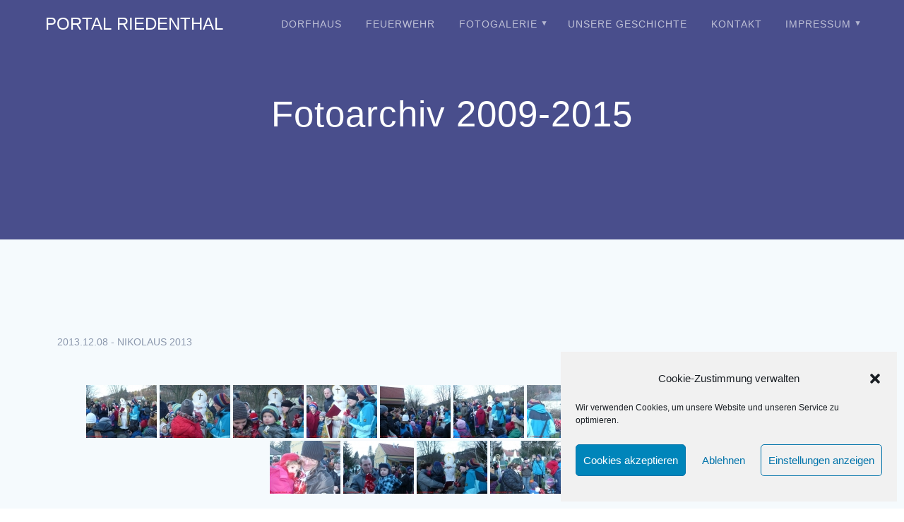

--- FILE ---
content_type: text/html; charset=UTF-8
request_url: https://www.riedenthal.at/gallerie/fotoarchiv-2009-2015/nggallery/fotos-2013/2013-12-08-nikolaus-2013
body_size: 16328
content:
<!DOCTYPE html>
<html lang="de">
<head>
    <meta charset="UTF-8">
    <meta name="viewport" content="width=device-width, initial-scale=1">
    <link rel="profile" href="http://gmpg.org/xfn/11">

    <title>Fotoarchiv 2009-2015 &#8211; portal riedenthal</title>
<meta name='robots' content='max-image-preview:large' />
<link rel='dns-prefetch' href='//stats.wp.com' />
<link rel='dns-prefetch' href='//fonts.googleapis.com' />
<link href='https://fonts.gstatic.com' crossorigin rel='preconnect' />
<link rel="alternate" type="application/rss+xml" title="portal riedenthal &raquo; Feed" href="https://www.riedenthal.at/feed/" />
<link rel="alternate" type="application/rss+xml" title="portal riedenthal &raquo; Kommentar-Feed" href="https://www.riedenthal.at/comments/feed/" />
<link rel="alternate" type="text/calendar" title="portal riedenthal &raquo; iCal Feed" href="https://www.riedenthal.at/events/?ical=1" />
<link rel="alternate" title="oEmbed (JSON)" type="application/json+oembed" href="https://www.riedenthal.at/wp-json/oembed/1.0/embed?url=https%3A%2F%2Fwww.riedenthal.at%2Fgallerie%2Ffotoarchiv-2009-2015%2F" />
<link rel="alternate" title="oEmbed (XML)" type="text/xml+oembed" href="https://www.riedenthal.at/wp-json/oembed/1.0/embed?url=https%3A%2F%2Fwww.riedenthal.at%2Fgallerie%2Ffotoarchiv-2009-2015%2F&#038;format=xml" />
<style id='wp-img-auto-sizes-contain-inline-css' type='text/css'>
img:is([sizes=auto i],[sizes^="auto," i]){contain-intrinsic-size:3000px 1500px}
/*# sourceURL=wp-img-auto-sizes-contain-inline-css */
</style>
<style id='wp-emoji-styles-inline-css' type='text/css'>

	img.wp-smiley, img.emoji {
		display: inline !important;
		border: none !important;
		box-shadow: none !important;
		height: 1em !important;
		width: 1em !important;
		margin: 0 0.07em !important;
		vertical-align: -0.1em !important;
		background: none !important;
		padding: 0 !important;
	}
/*# sourceURL=wp-emoji-styles-inline-css */
</style>
<link rel='stylesheet' id='wp-block-library-css' href='https://www.riedenthal.at/wp-includes/css/dist/block-library/style.min.css?ver=6.9' type='text/css' media='all' />
<style id='global-styles-inline-css' type='text/css'>
:root{--wp--preset--aspect-ratio--square: 1;--wp--preset--aspect-ratio--4-3: 4/3;--wp--preset--aspect-ratio--3-4: 3/4;--wp--preset--aspect-ratio--3-2: 3/2;--wp--preset--aspect-ratio--2-3: 2/3;--wp--preset--aspect-ratio--16-9: 16/9;--wp--preset--aspect-ratio--9-16: 9/16;--wp--preset--color--black: #000000;--wp--preset--color--cyan-bluish-gray: #abb8c3;--wp--preset--color--white: #ffffff;--wp--preset--color--pale-pink: #f78da7;--wp--preset--color--vivid-red: #cf2e2e;--wp--preset--color--luminous-vivid-orange: #ff6900;--wp--preset--color--luminous-vivid-amber: #fcb900;--wp--preset--color--light-green-cyan: #7bdcb5;--wp--preset--color--vivid-green-cyan: #00d084;--wp--preset--color--pale-cyan-blue: #8ed1fc;--wp--preset--color--vivid-cyan-blue: #0693e3;--wp--preset--color--vivid-purple: #9b51e0;--wp--preset--gradient--vivid-cyan-blue-to-vivid-purple: linear-gradient(135deg,rgb(6,147,227) 0%,rgb(155,81,224) 100%);--wp--preset--gradient--light-green-cyan-to-vivid-green-cyan: linear-gradient(135deg,rgb(122,220,180) 0%,rgb(0,208,130) 100%);--wp--preset--gradient--luminous-vivid-amber-to-luminous-vivid-orange: linear-gradient(135deg,rgb(252,185,0) 0%,rgb(255,105,0) 100%);--wp--preset--gradient--luminous-vivid-orange-to-vivid-red: linear-gradient(135deg,rgb(255,105,0) 0%,rgb(207,46,46) 100%);--wp--preset--gradient--very-light-gray-to-cyan-bluish-gray: linear-gradient(135deg,rgb(238,238,238) 0%,rgb(169,184,195) 100%);--wp--preset--gradient--cool-to-warm-spectrum: linear-gradient(135deg,rgb(74,234,220) 0%,rgb(151,120,209) 20%,rgb(207,42,186) 40%,rgb(238,44,130) 60%,rgb(251,105,98) 80%,rgb(254,248,76) 100%);--wp--preset--gradient--blush-light-purple: linear-gradient(135deg,rgb(255,206,236) 0%,rgb(152,150,240) 100%);--wp--preset--gradient--blush-bordeaux: linear-gradient(135deg,rgb(254,205,165) 0%,rgb(254,45,45) 50%,rgb(107,0,62) 100%);--wp--preset--gradient--luminous-dusk: linear-gradient(135deg,rgb(255,203,112) 0%,rgb(199,81,192) 50%,rgb(65,88,208) 100%);--wp--preset--gradient--pale-ocean: linear-gradient(135deg,rgb(255,245,203) 0%,rgb(182,227,212) 50%,rgb(51,167,181) 100%);--wp--preset--gradient--electric-grass: linear-gradient(135deg,rgb(202,248,128) 0%,rgb(113,206,126) 100%);--wp--preset--gradient--midnight: linear-gradient(135deg,rgb(2,3,129) 0%,rgb(40,116,252) 100%);--wp--preset--font-size--small: 13px;--wp--preset--font-size--medium: 20px;--wp--preset--font-size--large: 36px;--wp--preset--font-size--x-large: 42px;--wp--preset--spacing--20: 0.44rem;--wp--preset--spacing--30: 0.67rem;--wp--preset--spacing--40: 1rem;--wp--preset--spacing--50: 1.5rem;--wp--preset--spacing--60: 2.25rem;--wp--preset--spacing--70: 3.38rem;--wp--preset--spacing--80: 5.06rem;--wp--preset--shadow--natural: 6px 6px 9px rgba(0, 0, 0, 0.2);--wp--preset--shadow--deep: 12px 12px 50px rgba(0, 0, 0, 0.4);--wp--preset--shadow--sharp: 6px 6px 0px rgba(0, 0, 0, 0.2);--wp--preset--shadow--outlined: 6px 6px 0px -3px rgb(255, 255, 255), 6px 6px rgb(0, 0, 0);--wp--preset--shadow--crisp: 6px 6px 0px rgb(0, 0, 0);}:where(.is-layout-flex){gap: 0.5em;}:where(.is-layout-grid){gap: 0.5em;}body .is-layout-flex{display: flex;}.is-layout-flex{flex-wrap: wrap;align-items: center;}.is-layout-flex > :is(*, div){margin: 0;}body .is-layout-grid{display: grid;}.is-layout-grid > :is(*, div){margin: 0;}:where(.wp-block-columns.is-layout-flex){gap: 2em;}:where(.wp-block-columns.is-layout-grid){gap: 2em;}:where(.wp-block-post-template.is-layout-flex){gap: 1.25em;}:where(.wp-block-post-template.is-layout-grid){gap: 1.25em;}.has-black-color{color: var(--wp--preset--color--black) !important;}.has-cyan-bluish-gray-color{color: var(--wp--preset--color--cyan-bluish-gray) !important;}.has-white-color{color: var(--wp--preset--color--white) !important;}.has-pale-pink-color{color: var(--wp--preset--color--pale-pink) !important;}.has-vivid-red-color{color: var(--wp--preset--color--vivid-red) !important;}.has-luminous-vivid-orange-color{color: var(--wp--preset--color--luminous-vivid-orange) !important;}.has-luminous-vivid-amber-color{color: var(--wp--preset--color--luminous-vivid-amber) !important;}.has-light-green-cyan-color{color: var(--wp--preset--color--light-green-cyan) !important;}.has-vivid-green-cyan-color{color: var(--wp--preset--color--vivid-green-cyan) !important;}.has-pale-cyan-blue-color{color: var(--wp--preset--color--pale-cyan-blue) !important;}.has-vivid-cyan-blue-color{color: var(--wp--preset--color--vivid-cyan-blue) !important;}.has-vivid-purple-color{color: var(--wp--preset--color--vivid-purple) !important;}.has-black-background-color{background-color: var(--wp--preset--color--black) !important;}.has-cyan-bluish-gray-background-color{background-color: var(--wp--preset--color--cyan-bluish-gray) !important;}.has-white-background-color{background-color: var(--wp--preset--color--white) !important;}.has-pale-pink-background-color{background-color: var(--wp--preset--color--pale-pink) !important;}.has-vivid-red-background-color{background-color: var(--wp--preset--color--vivid-red) !important;}.has-luminous-vivid-orange-background-color{background-color: var(--wp--preset--color--luminous-vivid-orange) !important;}.has-luminous-vivid-amber-background-color{background-color: var(--wp--preset--color--luminous-vivid-amber) !important;}.has-light-green-cyan-background-color{background-color: var(--wp--preset--color--light-green-cyan) !important;}.has-vivid-green-cyan-background-color{background-color: var(--wp--preset--color--vivid-green-cyan) !important;}.has-pale-cyan-blue-background-color{background-color: var(--wp--preset--color--pale-cyan-blue) !important;}.has-vivid-cyan-blue-background-color{background-color: var(--wp--preset--color--vivid-cyan-blue) !important;}.has-vivid-purple-background-color{background-color: var(--wp--preset--color--vivid-purple) !important;}.has-black-border-color{border-color: var(--wp--preset--color--black) !important;}.has-cyan-bluish-gray-border-color{border-color: var(--wp--preset--color--cyan-bluish-gray) !important;}.has-white-border-color{border-color: var(--wp--preset--color--white) !important;}.has-pale-pink-border-color{border-color: var(--wp--preset--color--pale-pink) !important;}.has-vivid-red-border-color{border-color: var(--wp--preset--color--vivid-red) !important;}.has-luminous-vivid-orange-border-color{border-color: var(--wp--preset--color--luminous-vivid-orange) !important;}.has-luminous-vivid-amber-border-color{border-color: var(--wp--preset--color--luminous-vivid-amber) !important;}.has-light-green-cyan-border-color{border-color: var(--wp--preset--color--light-green-cyan) !important;}.has-vivid-green-cyan-border-color{border-color: var(--wp--preset--color--vivid-green-cyan) !important;}.has-pale-cyan-blue-border-color{border-color: var(--wp--preset--color--pale-cyan-blue) !important;}.has-vivid-cyan-blue-border-color{border-color: var(--wp--preset--color--vivid-cyan-blue) !important;}.has-vivid-purple-border-color{border-color: var(--wp--preset--color--vivid-purple) !important;}.has-vivid-cyan-blue-to-vivid-purple-gradient-background{background: var(--wp--preset--gradient--vivid-cyan-blue-to-vivid-purple) !important;}.has-light-green-cyan-to-vivid-green-cyan-gradient-background{background: var(--wp--preset--gradient--light-green-cyan-to-vivid-green-cyan) !important;}.has-luminous-vivid-amber-to-luminous-vivid-orange-gradient-background{background: var(--wp--preset--gradient--luminous-vivid-amber-to-luminous-vivid-orange) !important;}.has-luminous-vivid-orange-to-vivid-red-gradient-background{background: var(--wp--preset--gradient--luminous-vivid-orange-to-vivid-red) !important;}.has-very-light-gray-to-cyan-bluish-gray-gradient-background{background: var(--wp--preset--gradient--very-light-gray-to-cyan-bluish-gray) !important;}.has-cool-to-warm-spectrum-gradient-background{background: var(--wp--preset--gradient--cool-to-warm-spectrum) !important;}.has-blush-light-purple-gradient-background{background: var(--wp--preset--gradient--blush-light-purple) !important;}.has-blush-bordeaux-gradient-background{background: var(--wp--preset--gradient--blush-bordeaux) !important;}.has-luminous-dusk-gradient-background{background: var(--wp--preset--gradient--luminous-dusk) !important;}.has-pale-ocean-gradient-background{background: var(--wp--preset--gradient--pale-ocean) !important;}.has-electric-grass-gradient-background{background: var(--wp--preset--gradient--electric-grass) !important;}.has-midnight-gradient-background{background: var(--wp--preset--gradient--midnight) !important;}.has-small-font-size{font-size: var(--wp--preset--font-size--small) !important;}.has-medium-font-size{font-size: var(--wp--preset--font-size--medium) !important;}.has-large-font-size{font-size: var(--wp--preset--font-size--large) !important;}.has-x-large-font-size{font-size: var(--wp--preset--font-size--x-large) !important;}
/*# sourceURL=global-styles-inline-css */
</style>

<style id='classic-theme-styles-inline-css' type='text/css'>
/*! This file is auto-generated */
.wp-block-button__link{color:#fff;background-color:#32373c;border-radius:9999px;box-shadow:none;text-decoration:none;padding:calc(.667em + 2px) calc(1.333em + 2px);font-size:1.125em}.wp-block-file__button{background:#32373c;color:#fff;text-decoration:none}
/*# sourceURL=/wp-includes/css/classic-themes.min.css */
</style>
<link rel='stylesheet' id='ngg_trigger_buttons-css' href='https://www.riedenthal.at/wp-content/plugins/nextgen-gallery/static/GalleryDisplay/trigger_buttons.css?ver=4.0.3' type='text/css' media='all' />
<link rel='stylesheet' id='shutter-0-css' href='https://www.riedenthal.at/wp-content/plugins/nextgen-gallery/static/Lightbox/shutter/shutter.css?ver=4.0.3' type='text/css' media='all' />
<link rel='stylesheet' id='fontawesome_v4_shim_style-css' href='https://www.riedenthal.at/wp-content/plugins/nextgen-gallery/static/FontAwesome/css/v4-shims.min.css?ver=6.9' type='text/css' media='all' />
<link rel='stylesheet' id='fontawesome-css' href='https://www.riedenthal.at/wp-content/plugins/nextgen-gallery/static/FontAwesome/css/all.min.css?ver=6.9' type='text/css' media='all' />
<link rel='stylesheet' id='nextgen_pagination_style-css' href='https://www.riedenthal.at/wp-content/plugins/nextgen-gallery/static/GalleryDisplay/pagination_style.css?ver=4.0.3' type='text/css' media='all' />
<link rel='stylesheet' id='nextgen_basic_album_style-css' href='https://www.riedenthal.at/wp-content/plugins/nextgen-gallery/static/Albums/nextgen_basic_album.css?ver=4.0.3' type='text/css' media='all' />
<link rel='stylesheet' id='nextgen_basic_album_breadcrumbs_style-css' href='https://www.riedenthal.at/wp-content/plugins/nextgen-gallery/static/Albums/breadcrumbs.css?ver=4.0.3' type='text/css' media='all' />
<link rel='stylesheet' id='cmplz-general-css' href='https://www.riedenthal.at/wp-content/plugins/complianz-gdpr/assets/css/cookieblocker.min.css?ver=1765990312' type='text/css' media='all' />
<link rel='stylesheet' id='wp-forecast-weathericons-css' href='https://www.riedenthal.at/wp-content/plugins/wp-forecast//weather-icons/weather-icons.min.css?ver=9999' type='text/css' media='all' />
<link rel='stylesheet' id='wp-forecast-weathericons-wind-css' href='https://www.riedenthal.at/wp-content/plugins/wp-forecast//weather-icons/weather-icons-wind.min.css?ver=9999' type='text/css' media='all' />
<link rel='stylesheet' id='wp-forecast-css' href='https://www.riedenthal.at/wp-content/plugins/wp-forecast/wp-forecast-default.css?ver=9999' type='text/css' media='all' />
<link rel='stylesheet' id='materialis-style-css' href='https://www.riedenthal.at/wp-content/themes/materialis/style.min.css?ver=1.1.59' type='text/css' media='all' />
<style id='materialis-style-inline-css' type='text/css'>
img.logo.dark, img.custom-logo{width:auto;max-height:70px;}
/*# sourceURL=materialis-style-inline-css */
</style>
<link rel='stylesheet' id='materialis-material-icons-css' href='https://www.riedenthal.at/wp-content/themes/materialis/assets/css/material-icons.min.css?ver=1.1.59' type='text/css' media='all' />
<link rel='stylesheet' id='materialis-style-bundle-css' href='https://www.riedenthal.at/wp-content/themes/materialis/assets/css/theme.bundle.min.css?ver=1.1.59' type='text/css' media='all' />
<link data-service="google-fonts" data-category="marketing" rel='stylesheet' id='materialis-fonts-css'  data-data-href='https://fonts.googleapis.com/css?family=Roboto:300,300italic,400,400italic,500,500italic,700,700italic,900,900italic%7CPlayfair%20Display:400,400italic,700,700italic&#038;subset=latin,latin-ext' type='text/css' media='all' />
<link rel='stylesheet' id='kirki-styles-materialis-css' href='https://www.riedenthal.at/wp-content/themes/materialis/customizer/kirki/assets/css/kirki-styles.css' type='text/css' media='all' />
<style id='kirki-styles-materialis-inline-css' type='text/css'>
/** cached kirki style */.header{background-position:center center;}.header-homepage.color-overlay:before{background:#181818;}.header-homepage .background-overlay,.header-homepage.color-overlay::before{opacity:0.4;}.header.color-overlay:before{background:#181818;}.header .background-overlay,.header.color-overlay::before{opacity:0.4;}.header-homepage .hero-title{color:#ffffff;}.header-homepage .header-description-row{padding-top:5%;padding-bottom:24%;}.inner-header-description{padding-top:5%;padding-bottom:10%;}@media (min-width: 768px){.materialis-front-page.overlap-first-section .header-homepage{padding-bottom:95px;}.materialis-front-page.overlap-first-section .page-content div[data-overlap]:first-of-type > div:not([class*="section-separator"]) {margin-top:-95px;}}@media screen and (max-width:767px){.header-homepage .header-description-row{padding-top:10%;padding-bottom:10%;}}@media only screen and (min-width: 768px){.header-content .align-holder{width:85%!important;}.inner-header-description{text-align:center!important;}}
/*# sourceURL=kirki-styles-materialis-inline-css */
</style>
<link rel='stylesheet' id='wpdevelop-bts-css' href='https://www.riedenthal.at/wp-content/plugins/booking/vendors/_custom/bootstrap-css/css/bootstrap.css?ver=10.14.13' type='text/css' media='all' />
<link rel='stylesheet' id='wpdevelop-bts-theme-css' href='https://www.riedenthal.at/wp-content/plugins/booking/vendors/_custom/bootstrap-css/css/bootstrap-theme.css?ver=10.14.13' type='text/css' media='all' />
<link rel='stylesheet' id='wpbc-tippy-popover-css' href='https://www.riedenthal.at/wp-content/plugins/booking/vendors/_custom/tippy.js/themes/wpbc-tippy-popover.css?ver=10.14.13' type='text/css' media='all' />
<link rel='stylesheet' id='wpbc-tippy-times-css' href='https://www.riedenthal.at/wp-content/plugins/booking/vendors/_custom/tippy.js/themes/wpbc-tippy-times.css?ver=10.14.13' type='text/css' media='all' />
<link rel='stylesheet' id='wpbc-material-design-icons-css' href='https://www.riedenthal.at/wp-content/plugins/booking/vendors/_custom/material-design-icons/material-design-icons.css?ver=10.14.13' type='text/css' media='all' />
<link rel='stylesheet' id='wpbc-ui-both-css' href='https://www.riedenthal.at/wp-content/plugins/booking/css/wpbc_ui_both.css?ver=10.14.13' type='text/css' media='all' />
<link rel='stylesheet' id='wpbc-client-pages-css' href='https://www.riedenthal.at/wp-content/plugins/booking/css/client.css?ver=10.14.13' type='text/css' media='all' />
<link rel='stylesheet' id='wpbc-all-client-css' href='https://www.riedenthal.at/wp-content/plugins/booking/_dist/all/_out/wpbc_all_client.css?ver=10.14.13' type='text/css' media='all' />
<link rel='stylesheet' id='wpbc-calendar-css' href='https://www.riedenthal.at/wp-content/plugins/booking/css/calendar.css?ver=10.14.13' type='text/css' media='all' />
<link rel='stylesheet' id='wpbc-calendar-skin-css' href='https://www.riedenthal.at/wp-content/plugins/booking/css/skins/traditional.css?ver=10.14.13' type='text/css' media='all' />
<link rel='stylesheet' id='wpbc-flex-timeline-css' href='https://www.riedenthal.at/wp-content/plugins/booking/core/timeline/v2/_out/timeline_v2.1.css?ver=10.14.13' type='text/css' media='all' />
<script data-cfasync="false" type="text/javascript" src="https://www.riedenthal.at/wp-includes/js/jquery/jquery.min.js?ver=3.7.1" id="jquery-core-js"></script>
<script type="text/javascript" id="jquery-core-js-after">
/* <![CDATA[ */
MaterialisTheme = {"blog_posts_as_masonry_grid":true}
//# sourceURL=jquery-core-js-after
/* ]]> */
</script>
<script data-cfasync="false" type="text/javascript" src="https://www.riedenthal.at/wp-includes/js/jquery/jquery-migrate.min.js?ver=3.4.1" id="jquery-migrate-js"></script>
<script type="text/javascript" id="jquery-js-after">
/* <![CDATA[ */
    
        (function ($) {
            function setHeaderTopSpacing() {
                $('.header-wrapper .header,.header-wrapper .header-homepage').css({
                    'padding-top': $('.header-top').height()
                });

             setTimeout(function() {
                  var headerTop = document.querySelector('.header-top');
                  var headers = document.querySelectorAll('.header-wrapper .header,.header-wrapper .header-homepage');

                  for (var i = 0; i < headers.length; i++) {
                      var item = headers[i];
                      item.style.paddingTop = headerTop.getBoundingClientRect().height + "px";
                  }

                    var languageSwitcher = document.querySelector('.materialis-language-switcher');

                    if(languageSwitcher){
                        languageSwitcher.style.top = "calc( " +  headerTop.getBoundingClientRect().height + "px + 1rem)" ;
                    }
                    
                }, 100);

            }

            jQuery(window).on('resize orientationchange', setHeaderTopSpacing);
            window.materialisSetHeaderTopSpacing = setHeaderTopSpacing

        })(jQuery);
    
    
//# sourceURL=jquery-js-after
/* ]]> */
</script>
<script type="text/javascript" src="https://www.riedenthal.at/wp-content/plugins/wp-forecast/wpf_update.js?ver=9999" id="wpf_update-js"></script>
<script type="text/javascript" id="photocrati_ajax-js-extra">
/* <![CDATA[ */
var photocrati_ajax = {"url":"https://www.riedenthal.at/index.php?photocrati_ajax=1","rest_url":"https://www.riedenthal.at/wp-json/","wp_home_url":"https://www.riedenthal.at","wp_site_url":"https://www.riedenthal.at","wp_root_url":"https://www.riedenthal.at","wp_plugins_url":"https://www.riedenthal.at/wp-content/plugins","wp_content_url":"https://www.riedenthal.at/wp-content","wp_includes_url":"https://www.riedenthal.at/wp-includes/","ngg_param_slug":"nggallery","rest_nonce":"379fae7faf"};
//# sourceURL=photocrati_ajax-js-extra
/* ]]> */
</script>
<script type="text/javascript" src="https://www.riedenthal.at/wp-content/plugins/nextgen-gallery/static/Legacy/ajax.min.js?ver=4.0.3" id="photocrati_ajax-js"></script>
<script type="text/javascript" src="https://www.riedenthal.at/wp-content/plugins/nextgen-gallery/static/FontAwesome/js/v4-shims.min.js?ver=5.3.1" id="fontawesome_v4_shim-js"></script>
<script type="text/javascript" defer crossorigin="anonymous" data-auto-replace-svg="false" data-keep-original-source="false" data-search-pseudo-elements src="https://www.riedenthal.at/wp-content/plugins/nextgen-gallery/static/FontAwesome/js/all.min.js?ver=5.3.1" id="fontawesome-js"></script>
<script type="text/javascript" src="https://www.riedenthal.at/wp-content/plugins/nextgen-gallery/static/Albums/init.js?ver=4.0.3" id="nextgen_basic_album_script-js"></script>
<script type="text/javascript" src="https://www.riedenthal.at/wp-content/plugins/nextgen-gallery/static/GalleryDisplay/shave.js?ver=4.0.3" id="shave.js-js"></script>
<link rel="EditURI" type="application/rsd+xml" title="RSD" href="https://www.riedenthal.at/xmlrpc.php?rsd" />
<meta name="generator" content="WordPress 6.9" />
<link rel="canonical" href="https://www.riedenthal.at/gallerie/fotoarchiv-2009-2015/" />
<link rel='shortlink' href='https://www.riedenthal.at/?p=5880' />
<meta name="tec-api-version" content="v1"><meta name="tec-api-origin" content="https://www.riedenthal.at"><link rel="alternate" href="https://www.riedenthal.at/wp-json/tribe/events/v1/" />	<style>img#wpstats{display:none}</style>
					<style>.cmplz-hidden {
					display: none !important;
				}</style>    <script type="text/javascript" data-name="async-styles">
        (function () {
            var links = document.querySelectorAll('link[data-href]');
            for (var i = 0; i < links.length; i++) {
                var item = links[i];
                item.href = item.getAttribute('data-href')
            }
        })();
    </script>
    <link rel="icon" href="https://www.riedenthal.at/wp-content/uploads/2018/02/Dorfhauslogo_AppIcon-150x150.jpg" sizes="32x32" />
<link rel="icon" href="https://www.riedenthal.at/wp-content/uploads/2018/02/Dorfhauslogo_AppIcon.jpg" sizes="192x192" />
<link rel="apple-touch-icon" href="https://www.riedenthal.at/wp-content/uploads/2018/02/Dorfhauslogo_AppIcon.jpg" />
<meta name="msapplication-TileImage" content="https://www.riedenthal.at/wp-content/uploads/2018/02/Dorfhauslogo_AppIcon.jpg" />
	<style id="page-content-custom-styles">
			</style>
	    <style data-name="background-content-colors">
        .materialis-front-page .content.blog-page,
        .materialis-inner-page .page-content,
        .materialis-inner-page .content,
        .materialis-front-page.materialis-content-padding .page-content {
            background-color: #f5fafd;
        }
    </style>
    <link rel='stylesheet' id='nextgen_basic_thumbnails_style-css' href='https://www.riedenthal.at/wp-content/plugins/nextgen-gallery/static/Thumbnails/nextgen_basic_thumbnails.css?ver=4.0.3' type='text/css' media='all' />
</head>

<body data-cmplz=1 class="wp-singular page-template-default page page-id-5880 page-child parent-pageid-136 wp-theme-materialis overlap-first-section tribe-no-js materialis-inner-page">
    <style>
        .screen-reader-text[href="#page-content"]:focus {
            background-color: #f1f1f1;
            border-radius: 3px;
            box-shadow: 0 0 2px 2px rgba(0, 0, 0, 0.6);
            clip: auto !important;
            clip-path: none;
            color: #21759b;
           
        }
    </style>
    <a class="skip-link screen-reader-text" href="#page-content">Zum Inhalt springen</a>
    <div id="page-top" class="header-top">
        <div class="navigation-bar  "  data-sticky='0'  data-sticky-mobile='1'  data-sticky-to='top' >
    <div class="navigation-wrapper">
        <div class="row basis-auto">
            <div class="logo_col col-xs col-sm-fit">
                <a class="text-logo" data-type="group"  data-dynamic-mod="true" href="https://www.riedenthal.at/">portal<span style="font-weight: 300;" class="span12"> riedenthal</span></a>            </div>
            <div class="main_menu_col col-xs">
                <div id="mainmenu_container" class="simple-text-buttons main-menu dropdown-menu row"><ul id="main_menu" class="simple-text-buttons main-menu dropdown-menu"><li class="page_item page-item-8132"><a href="https://www.riedenthal.at/dorfhaus/">Dorfhaus</a></li><li class="page_item page-item-18730"><a href="https://www.riedenthal.at/feuerwehr/">Feuerwehr</a></li><li class="page_item page-item-136 page_item_has_children current_page_ancestor current_page_parent"><a href="https://www.riedenthal.at/gallerie/">Fotogalerie</a><ul class='children'><li class="page_item page-item-5880 current_page_item"><a href="https://www.riedenthal.at/gallerie/fotoarchiv-2009-2015/" aria-current="page">Fotoarchiv 2009-2015</a></li></ul></li><li class="page_item page-item-128"><a href="https://www.riedenthal.at/unsere-geschichte/">Unsere Geschichte</a></li><li class="page_item page-item-6"><a href="https://www.riedenthal.at/kontakt/">Kontakt</a></li><li class="page_item page-item-121 page_item_has_children"><a href="https://www.riedenthal.at/impressum/">Impressum</a><ul class='children'><li class="page_item page-item-18736"><a href="https://www.riedenthal.at/impressum/cookie-richtlinie-eu/">Cookie-Richtlinie (EU)</a></li><li class="page_item page-item-6103"><a href="https://www.riedenthal.at/impressum/datenschutzerklaerung/">Datenschutzerklärung</a></li></ul></li></ul></div>    <a href="#" data-component="offcanvas" data-target="#offcanvas-wrapper" data-direction="right" data-width="300px" data-push="false">
        <div class="bubble"></div>
        <i class="mdi mdi-view-sequential"></i>
    </a>
    <div id="offcanvas-wrapper" class="hide force-hide offcanvas-right">
        <div class="offcanvas-top">
            <div class="logo-holder">
                <a class="text-logo" data-type="group"  data-dynamic-mod="true" href="https://www.riedenthal.at/">portal<span style="font-weight: 300;" class="span12"> riedenthal</span></a>            </div>
        </div>
        <div id="offcanvas_menu" class="offcanvas_menu"><ul id="offcanvas_menu" class="offcanvas_menu"><li class="page_item page-item-8132"><a href="https://www.riedenthal.at/dorfhaus/">Dorfhaus</a></li><li class="page_item page-item-18730"><a href="https://www.riedenthal.at/feuerwehr/">Feuerwehr</a></li><li class="page_item page-item-136 page_item_has_children current_page_ancestor current_page_parent"><a href="https://www.riedenthal.at/gallerie/">Fotogalerie</a><ul class='children'><li class="page_item page-item-5880 current_page_item"><a href="https://www.riedenthal.at/gallerie/fotoarchiv-2009-2015/" aria-current="page">Fotoarchiv 2009-2015</a></li></ul></li><li class="page_item page-item-128"><a href="https://www.riedenthal.at/unsere-geschichte/">Unsere Geschichte</a></li><li class="page_item page-item-6"><a href="https://www.riedenthal.at/kontakt/">Kontakt</a></li><li class="page_item page-item-121 page_item_has_children"><a href="https://www.riedenthal.at/impressum/">Impressum</a><ul class='children'><li class="page_item page-item-18736"><a href="https://www.riedenthal.at/impressum/cookie-richtlinie-eu/">Cookie-Richtlinie (EU)</a></li><li class="page_item page-item-6103"><a href="https://www.riedenthal.at/impressum/datenschutzerklaerung/">Datenschutzerklärung</a></li></ul></li></ul></div>
            </div>
                </div>
        </div>
    </div>
</div>
</div>

<div id="page" class="site">
    <div class="header-wrapper">
        <div  class='header  color-overlay' style='; background-image:url(&quot;&quot;); background-color:#6a73da'>
                                        <div class="inner-header-description gridContainer">
        <div class="row header-description-row">
            <div class="col-xs col-xs-12">
                <h1 class="hero-title">
                    Fotoarchiv 2009-2015                </h1>
                                    <p class="header-subtitle"></p>
                            </div>

        </div>
    </div>
        <script>
		if (window.materialisSetHeaderTopSpacing) {
			window.materialisSetHeaderTopSpacing();
		}
    </script>
                        </div>
    </div>

<div  class='page-content' style='' id='page-content'>
  <div class="gridContainer content">
   <div id="post-5880" class="post-5880 page type-page status-publish hentry">
  <div>
   <ul class="ngg-breadcrumbs">
			<li class="ngg-breadcrumb">
							2013.12.08 - Nikolaus 2013								</li>
	</ul><!-- default-view.php -->
<div
	class="ngg-galleryoverview default-view
	 ngg-ajax-pagination-none	"
	id="ngg-gallery-04236aad7b2a092b4339ee4e1c8c7962-1">

		<!-- Thumbnails -->
				<div id="ngg-image-0" class="ngg-gallery-thumbnail-box
											"
			>
						<div class="ngg-gallery-thumbnail">
			<a href="https://www.riedenthal.at/wp-content/gallery/2013-12-08-nikolaus/p1080824.jpg"
				title=""
				data-src="https://www.riedenthal.at/wp-content/gallery/2013-12-08-nikolaus/p1080824.jpg"
				data-thumbnail="https://www.riedenthal.at/wp-content/gallery/2013-12-08-nikolaus/thumbs/thumbs_p1080824.jpg"
				data-image-id="4690"
				data-title="p1080824"
				data-description=""
				data-image-slug="p1080824"
				class="shutterset_04236aad7b2a092b4339ee4e1c8c7962">
				<img
					title="p1080824"
					alt="p1080824"
					src="https://www.riedenthal.at/wp-content/gallery/2013-12-08-nikolaus/thumbs/thumbs_p1080824.jpg"
					width="100"
					height="75"
					style="max-width:100%;"
				/>
			</a>
		</div>
							</div>
			
				<div id="ngg-image-1" class="ngg-gallery-thumbnail-box
											"
			>
						<div class="ngg-gallery-thumbnail">
			<a href="https://www.riedenthal.at/wp-content/gallery/2013-12-08-nikolaus/p1080825.jpg"
				title=" "
				data-src="https://www.riedenthal.at/wp-content/gallery/2013-12-08-nikolaus/p1080825.jpg"
				data-thumbnail="https://www.riedenthal.at/wp-content/gallery/2013-12-08-nikolaus/thumbs/thumbs_p1080825.jpg"
				data-image-id="4691"
				data-title="p1080825"
				data-description=" "
				data-image-slug="p1080825"
				class="shutterset_04236aad7b2a092b4339ee4e1c8c7962">
				<img
					title="p1080825"
					alt="p1080825"
					src="https://www.riedenthal.at/wp-content/gallery/2013-12-08-nikolaus/thumbs/thumbs_p1080825.jpg"
					width="100"
					height="75"
					style="max-width:100%;"
				/>
			</a>
		</div>
							</div>
			
				<div id="ngg-image-2" class="ngg-gallery-thumbnail-box
											"
			>
						<div class="ngg-gallery-thumbnail">
			<a href="https://www.riedenthal.at/wp-content/gallery/2013-12-08-nikolaus/p1080826.jpg"
				title=" "
				data-src="https://www.riedenthal.at/wp-content/gallery/2013-12-08-nikolaus/p1080826.jpg"
				data-thumbnail="https://www.riedenthal.at/wp-content/gallery/2013-12-08-nikolaus/thumbs/thumbs_p1080826.jpg"
				data-image-id="4692"
				data-title="p1080826"
				data-description=" "
				data-image-slug="p1080826"
				class="shutterset_04236aad7b2a092b4339ee4e1c8c7962">
				<img
					title="p1080826"
					alt="p1080826"
					src="https://www.riedenthal.at/wp-content/gallery/2013-12-08-nikolaus/thumbs/thumbs_p1080826.jpg"
					width="100"
					height="75"
					style="max-width:100%;"
				/>
			</a>
		</div>
							</div>
			
				<div id="ngg-image-3" class="ngg-gallery-thumbnail-box
											"
			>
						<div class="ngg-gallery-thumbnail">
			<a href="https://www.riedenthal.at/wp-content/gallery/2013-12-08-nikolaus/p1080828.jpg"
				title=" "
				data-src="https://www.riedenthal.at/wp-content/gallery/2013-12-08-nikolaus/p1080828.jpg"
				data-thumbnail="https://www.riedenthal.at/wp-content/gallery/2013-12-08-nikolaus/thumbs/thumbs_p1080828.jpg"
				data-image-id="4693"
				data-title="p1080828"
				data-description=" "
				data-image-slug="p1080828"
				class="shutterset_04236aad7b2a092b4339ee4e1c8c7962">
				<img
					title="p1080828"
					alt="p1080828"
					src="https://www.riedenthal.at/wp-content/gallery/2013-12-08-nikolaus/thumbs/thumbs_p1080828.jpg"
					width="100"
					height="75"
					style="max-width:100%;"
				/>
			</a>
		</div>
							</div>
			
				<div id="ngg-image-4" class="ngg-gallery-thumbnail-box
											"
			>
						<div class="ngg-gallery-thumbnail">
			<a href="https://www.riedenthal.at/wp-content/gallery/2013-12-08-nikolaus/p1080829.jpg"
				title=" "
				data-src="https://www.riedenthal.at/wp-content/gallery/2013-12-08-nikolaus/p1080829.jpg"
				data-thumbnail="https://www.riedenthal.at/wp-content/gallery/2013-12-08-nikolaus/thumbs/thumbs_p1080829.jpg"
				data-image-id="4694"
				data-title="p1080829"
				data-description=" "
				data-image-slug="p1080829"
				class="shutterset_04236aad7b2a092b4339ee4e1c8c7962">
				<img
					title="p1080829"
					alt="p1080829"
					src="https://www.riedenthal.at/wp-content/gallery/2013-12-08-nikolaus/thumbs/thumbs_p1080829.jpg"
					width="100"
					height="75"
					style="max-width:100%;"
				/>
			</a>
		</div>
							</div>
			
				<div id="ngg-image-5" class="ngg-gallery-thumbnail-box
											"
			>
						<div class="ngg-gallery-thumbnail">
			<a href="https://www.riedenthal.at/wp-content/gallery/2013-12-08-nikolaus/p1080830.jpg"
				title=" "
				data-src="https://www.riedenthal.at/wp-content/gallery/2013-12-08-nikolaus/p1080830.jpg"
				data-thumbnail="https://www.riedenthal.at/wp-content/gallery/2013-12-08-nikolaus/thumbs/thumbs_p1080830.jpg"
				data-image-id="4695"
				data-title="p1080830"
				data-description=" "
				data-image-slug="p1080830"
				class="shutterset_04236aad7b2a092b4339ee4e1c8c7962">
				<img
					title="p1080830"
					alt="p1080830"
					src="https://www.riedenthal.at/wp-content/gallery/2013-12-08-nikolaus/thumbs/thumbs_p1080830.jpg"
					width="100"
					height="75"
					style="max-width:100%;"
				/>
			</a>
		</div>
							</div>
			
				<div id="ngg-image-6" class="ngg-gallery-thumbnail-box
											"
			>
						<div class="ngg-gallery-thumbnail">
			<a href="https://www.riedenthal.at/wp-content/gallery/2013-12-08-nikolaus/p1080831.jpg"
				title=" "
				data-src="https://www.riedenthal.at/wp-content/gallery/2013-12-08-nikolaus/p1080831.jpg"
				data-thumbnail="https://www.riedenthal.at/wp-content/gallery/2013-12-08-nikolaus/thumbs/thumbs_p1080831.jpg"
				data-image-id="4696"
				data-title="p1080831"
				data-description=" "
				data-image-slug="p1080831"
				class="shutterset_04236aad7b2a092b4339ee4e1c8c7962">
				<img
					title="p1080831"
					alt="p1080831"
					src="https://www.riedenthal.at/wp-content/gallery/2013-12-08-nikolaus/thumbs/thumbs_p1080831.jpg"
					width="100"
					height="75"
					style="max-width:100%;"
				/>
			</a>
		</div>
							</div>
			
				<div id="ngg-image-7" class="ngg-gallery-thumbnail-box
											"
			>
						<div class="ngg-gallery-thumbnail">
			<a href="https://www.riedenthal.at/wp-content/gallery/2013-12-08-nikolaus/p1080832.jpg"
				title=" "
				data-src="https://www.riedenthal.at/wp-content/gallery/2013-12-08-nikolaus/p1080832.jpg"
				data-thumbnail="https://www.riedenthal.at/wp-content/gallery/2013-12-08-nikolaus/thumbs/thumbs_p1080832.jpg"
				data-image-id="4697"
				data-title="p1080832"
				data-description=" "
				data-image-slug="p1080832"
				class="shutterset_04236aad7b2a092b4339ee4e1c8c7962">
				<img
					title="p1080832"
					alt="p1080832"
					src="https://www.riedenthal.at/wp-content/gallery/2013-12-08-nikolaus/thumbs/thumbs_p1080832.jpg"
					width="100"
					height="75"
					style="max-width:100%;"
				/>
			</a>
		</div>
							</div>
			
				<div id="ngg-image-8" class="ngg-gallery-thumbnail-box
											"
			>
						<div class="ngg-gallery-thumbnail">
			<a href="https://www.riedenthal.at/wp-content/gallery/2013-12-08-nikolaus/p1080833.jpg"
				title=" "
				data-src="https://www.riedenthal.at/wp-content/gallery/2013-12-08-nikolaus/p1080833.jpg"
				data-thumbnail="https://www.riedenthal.at/wp-content/gallery/2013-12-08-nikolaus/thumbs/thumbs_p1080833.jpg"
				data-image-id="4698"
				data-title="p1080833"
				data-description=" "
				data-image-slug="p1080833-2"
				class="shutterset_04236aad7b2a092b4339ee4e1c8c7962">
				<img
					title="p1080833"
					alt="p1080833"
					src="https://www.riedenthal.at/wp-content/gallery/2013-12-08-nikolaus/thumbs/thumbs_p1080833.jpg"
					width="100"
					height="75"
					style="max-width:100%;"
				/>
			</a>
		</div>
							</div>
			
				<div id="ngg-image-9" class="ngg-gallery-thumbnail-box
											"
			>
						<div class="ngg-gallery-thumbnail">
			<a href="https://www.riedenthal.at/wp-content/gallery/2013-12-08-nikolaus/p1080835.jpg"
				title=" "
				data-src="https://www.riedenthal.at/wp-content/gallery/2013-12-08-nikolaus/p1080835.jpg"
				data-thumbnail="https://www.riedenthal.at/wp-content/gallery/2013-12-08-nikolaus/thumbs/thumbs_p1080835.jpg"
				data-image-id="4699"
				data-title="p1080835"
				data-description=" "
				data-image-slug="p1080835"
				class="shutterset_04236aad7b2a092b4339ee4e1c8c7962">
				<img
					title="p1080835"
					alt="p1080835"
					src="https://www.riedenthal.at/wp-content/gallery/2013-12-08-nikolaus/thumbs/thumbs_p1080835.jpg"
					width="100"
					height="75"
					style="max-width:100%;"
				/>
			</a>
		</div>
							</div>
			
				<div id="ngg-image-10" class="ngg-gallery-thumbnail-box
											"
			>
						<div class="ngg-gallery-thumbnail">
			<a href="https://www.riedenthal.at/wp-content/gallery/2013-12-08-nikolaus/p1080836.jpg"
				title=" "
				data-src="https://www.riedenthal.at/wp-content/gallery/2013-12-08-nikolaus/p1080836.jpg"
				data-thumbnail="https://www.riedenthal.at/wp-content/gallery/2013-12-08-nikolaus/thumbs/thumbs_p1080836.jpg"
				data-image-id="4700"
				data-title="p1080836"
				data-description=" "
				data-image-slug="p1080836"
				class="shutterset_04236aad7b2a092b4339ee4e1c8c7962">
				<img
					title="p1080836"
					alt="p1080836"
					src="https://www.riedenthal.at/wp-content/gallery/2013-12-08-nikolaus/thumbs/thumbs_p1080836.jpg"
					width="100"
					height="75"
					style="max-width:100%;"
				/>
			</a>
		</div>
							</div>
			
				<div id="ngg-image-11" class="ngg-gallery-thumbnail-box
											"
			>
						<div class="ngg-gallery-thumbnail">
			<a href="https://www.riedenthal.at/wp-content/gallery/2013-12-08-nikolaus/p1080837.jpg"
				title=" "
				data-src="https://www.riedenthal.at/wp-content/gallery/2013-12-08-nikolaus/p1080837.jpg"
				data-thumbnail="https://www.riedenthal.at/wp-content/gallery/2013-12-08-nikolaus/thumbs/thumbs_p1080837.jpg"
				data-image-id="4701"
				data-title="p1080837"
				data-description=" "
				data-image-slug="p1080837-2"
				class="shutterset_04236aad7b2a092b4339ee4e1c8c7962">
				<img
					title="p1080837"
					alt="p1080837"
					src="https://www.riedenthal.at/wp-content/gallery/2013-12-08-nikolaus/thumbs/thumbs_p1080837.jpg"
					width="100"
					height="75"
					style="max-width:100%;"
				/>
			</a>
		</div>
							</div>
			
				<div id="ngg-image-12" class="ngg-gallery-thumbnail-box
											"
			>
						<div class="ngg-gallery-thumbnail">
			<a href="https://www.riedenthal.at/wp-content/gallery/2013-12-08-nikolaus/p1080839.jpg"
				title=" "
				data-src="https://www.riedenthal.at/wp-content/gallery/2013-12-08-nikolaus/p1080839.jpg"
				data-thumbnail="https://www.riedenthal.at/wp-content/gallery/2013-12-08-nikolaus/thumbs/thumbs_p1080839.jpg"
				data-image-id="4702"
				data-title="p1080839"
				data-description=" "
				data-image-slug="p1080839-2"
				class="shutterset_04236aad7b2a092b4339ee4e1c8c7962">
				<img
					title="p1080839"
					alt="p1080839"
					src="https://www.riedenthal.at/wp-content/gallery/2013-12-08-nikolaus/thumbs/thumbs_p1080839.jpg"
					width="100"
					height="75"
					style="max-width:100%;"
				/>
			</a>
		</div>
							</div>
			
				<div id="ngg-image-13" class="ngg-gallery-thumbnail-box
											"
			>
						<div class="ngg-gallery-thumbnail">
			<a href="https://www.riedenthal.at/wp-content/gallery/2013-12-08-nikolaus/p1080840.jpg"
				title=" "
				data-src="https://www.riedenthal.at/wp-content/gallery/2013-12-08-nikolaus/p1080840.jpg"
				data-thumbnail="https://www.riedenthal.at/wp-content/gallery/2013-12-08-nikolaus/thumbs/thumbs_p1080840.jpg"
				data-image-id="4703"
				data-title="p1080840"
				data-description=" "
				data-image-slug="p1080840-2"
				class="shutterset_04236aad7b2a092b4339ee4e1c8c7962">
				<img
					title="p1080840"
					alt="p1080840"
					src="https://www.riedenthal.at/wp-content/gallery/2013-12-08-nikolaus/thumbs/thumbs_p1080840.jpg"
					width="100"
					height="75"
					style="max-width:100%;"
				/>
			</a>
		</div>
							</div>
			
				<div id="ngg-image-14" class="ngg-gallery-thumbnail-box
											"
			>
						<div class="ngg-gallery-thumbnail">
			<a href="https://www.riedenthal.at/wp-content/gallery/2013-12-08-nikolaus/p1080841.jpg"
				title=" "
				data-src="https://www.riedenthal.at/wp-content/gallery/2013-12-08-nikolaus/p1080841.jpg"
				data-thumbnail="https://www.riedenthal.at/wp-content/gallery/2013-12-08-nikolaus/thumbs/thumbs_p1080841.jpg"
				data-image-id="4704"
				data-title="p1080841"
				data-description=" "
				data-image-slug="p1080841"
				class="shutterset_04236aad7b2a092b4339ee4e1c8c7962">
				<img
					title="p1080841"
					alt="p1080841"
					src="https://www.riedenthal.at/wp-content/gallery/2013-12-08-nikolaus/thumbs/thumbs_p1080841.jpg"
					width="100"
					height="75"
					style="max-width:100%;"
				/>
			</a>
		</div>
							</div>
			
	
	<br style="clear: both" />

		<div class="slideshowlink">
		<a href='https://www.riedenthal.at/gallerie/fotoarchiv-2009-2015/nggallery/fotos-2013/2013-12-08-nikolaus-2013/slideshow'>[Zeige als Diashow]</a>

	</div>
	
		<!-- Pagination -->
		<div class='ngg-clear'></div>	</div>







  </div>
    </div>
  </div>
</div>

</div>
<div  class='footer footer-dark'>
    <div  class='footer-content center-xs'>
        <div class="gridContainer">
            <div class="row middle-xs footer-content-row">
                <div class="col-xs-12 col-sm-8 col-md-9">
                    <div id="materialis-footer-menu" class="materialis-footer-menu"><ul id="materialis-footer-menu" class="materialis-footer-menu"><li class="page_item page-item-8132"><a href="https://www.riedenthal.at/dorfhaus/">Dorfhaus</a></li><li class="page_item page-item-18730"><a href="https://www.riedenthal.at/feuerwehr/">Feuerwehr</a></li><li class="page_item page-item-136 page_item_has_children current_page_ancestor current_page_parent"><a href="https://www.riedenthal.at/gallerie/">Fotogalerie</a></li><li class="page_item page-item-128"><a href="https://www.riedenthal.at/unsere-geschichte/">Unsere Geschichte</a></li><li class="page_item page-item-6"><a href="https://www.riedenthal.at/kontakt/">Kontakt</a></li><li class="page_item page-item-121 page_item_has_children"><a href="https://www.riedenthal.at/impressum/">Impressum</a></li></ul></div>                </div>
                <div class="footer-content-col col-sm-4 col-xs-12 col-md-3">
                    <p  class="copyright">&copy;&nbsp;&nbsp;2026&nbsp;portal riedenthal</p>                </div>
            </div>
        </div>
    </div>
</div>
<script type="speculationrules">
{"prefetch":[{"source":"document","where":{"and":[{"href_matches":"/*"},{"not":{"href_matches":["/wp-*.php","/wp-admin/*","/wp-content/uploads/*","/wp-content/*","/wp-content/plugins/*","/wp-content/themes/materialis/*","/*\\?(.+)"]}},{"not":{"selector_matches":"a[rel~=\"nofollow\"]"}},{"not":{"selector_matches":".no-prefetch, .no-prefetch a"}}]},"eagerness":"conservative"}]}
</script>
		<script>
		( function ( body ) {
			'use strict';
			body.className = body.className.replace( /\btribe-no-js\b/, 'tribe-js' );
		} )( document.body );
		</script>
		
<!-- Consent Management powered by Complianz | GDPR/CCPA Cookie Consent https://wordpress.org/plugins/complianz-gdpr -->
<div id="cmplz-cookiebanner-container"><div class="cmplz-cookiebanner cmplz-hidden banner-1 bottom-right-classic optin cmplz-bottom-right cmplz-categories-type-view-preferences" aria-modal="true" data-nosnippet="true" role="dialog" aria-live="polite" aria-labelledby="cmplz-header-1-optin" aria-describedby="cmplz-message-1-optin">
	<div class="cmplz-header">
		<div class="cmplz-logo"></div>
		<div class="cmplz-title" id="cmplz-header-1-optin">Cookie-Zustimmung verwalten</div>
		<div class="cmplz-close" tabindex="0" role="button" aria-label="Dialog schließen">
			<svg aria-hidden="true" focusable="false" data-prefix="fas" data-icon="times" class="svg-inline--fa fa-times fa-w-11" role="img" xmlns="http://www.w3.org/2000/svg" viewBox="0 0 352 512"><path fill="currentColor" d="M242.72 256l100.07-100.07c12.28-12.28 12.28-32.19 0-44.48l-22.24-22.24c-12.28-12.28-32.19-12.28-44.48 0L176 189.28 75.93 89.21c-12.28-12.28-32.19-12.28-44.48 0L9.21 111.45c-12.28 12.28-12.28 32.19 0 44.48L109.28 256 9.21 356.07c-12.28 12.28-12.28 32.19 0 44.48l22.24 22.24c12.28 12.28 32.2 12.28 44.48 0L176 322.72l100.07 100.07c12.28 12.28 32.2 12.28 44.48 0l22.24-22.24c12.28-12.28 12.28-32.19 0-44.48L242.72 256z"></path></svg>
		</div>
	</div>

	<div class="cmplz-divider cmplz-divider-header"></div>
	<div class="cmplz-body">
		<div class="cmplz-message" id="cmplz-message-1-optin">Wir verwenden Cookies, um unsere Website und unseren Service zu optimieren.</div>
		<!-- categories start -->
		<div class="cmplz-categories">
			<details class="cmplz-category cmplz-functional" >
				<summary>
						<span class="cmplz-category-header">
							<span class="cmplz-category-title">Funktional</span>
							<span class='cmplz-always-active'>
								<span class="cmplz-banner-checkbox">
									<input type="checkbox"
										   id="cmplz-functional-optin"
										   data-category="cmplz_functional"
										   class="cmplz-consent-checkbox cmplz-functional"
										   size="40"
										   value="1"/>
									<label class="cmplz-label" for="cmplz-functional-optin"><span class="screen-reader-text">Funktional</span></label>
								</span>
								Immer aktiv							</span>
							<span class="cmplz-icon cmplz-open">
								<svg xmlns="http://www.w3.org/2000/svg" viewBox="0 0 448 512"  height="18" ><path d="M224 416c-8.188 0-16.38-3.125-22.62-9.375l-192-192c-12.5-12.5-12.5-32.75 0-45.25s32.75-12.5 45.25 0L224 338.8l169.4-169.4c12.5-12.5 32.75-12.5 45.25 0s12.5 32.75 0 45.25l-192 192C240.4 412.9 232.2 416 224 416z"/></svg>
							</span>
						</span>
				</summary>
				<div class="cmplz-description">
					<span class="cmplz-description-functional">Die technische Speicherung oder der Zugang ist unbedingt erforderlich für den rechtmäßigen Zweck, die Nutzung eines bestimmten Dienstes zu ermöglichen, der vom Teilnehmer oder Nutzer ausdrücklich gewünscht wird, oder für den alleinigen Zweck, die Übertragung einer Nachricht über ein elektronisches Kommunikationsnetz durchzuführen.</span>
				</div>
			</details>

			<details class="cmplz-category cmplz-preferences" >
				<summary>
						<span class="cmplz-category-header">
							<span class="cmplz-category-title">Vorlieben</span>
							<span class="cmplz-banner-checkbox">
								<input type="checkbox"
									   id="cmplz-preferences-optin"
									   data-category="cmplz_preferences"
									   class="cmplz-consent-checkbox cmplz-preferences"
									   size="40"
									   value="1"/>
								<label class="cmplz-label" for="cmplz-preferences-optin"><span class="screen-reader-text">Vorlieben</span></label>
							</span>
							<span class="cmplz-icon cmplz-open">
								<svg xmlns="http://www.w3.org/2000/svg" viewBox="0 0 448 512"  height="18" ><path d="M224 416c-8.188 0-16.38-3.125-22.62-9.375l-192-192c-12.5-12.5-12.5-32.75 0-45.25s32.75-12.5 45.25 0L224 338.8l169.4-169.4c12.5-12.5 32.75-12.5 45.25 0s12.5 32.75 0 45.25l-192 192C240.4 412.9 232.2 416 224 416z"/></svg>
							</span>
						</span>
				</summary>
				<div class="cmplz-description">
					<span class="cmplz-description-preferences">Die technische Speicherung oder der Zugriff ist für den rechtmäßigen Zweck der Speicherung von Präferenzen erforderlich, die nicht vom Abonnenten oder Benutzer angefordert wurden.</span>
				</div>
			</details>

			<details class="cmplz-category cmplz-statistics" >
				<summary>
						<span class="cmplz-category-header">
							<span class="cmplz-category-title">Statistiken</span>
							<span class="cmplz-banner-checkbox">
								<input type="checkbox"
									   id="cmplz-statistics-optin"
									   data-category="cmplz_statistics"
									   class="cmplz-consent-checkbox cmplz-statistics"
									   size="40"
									   value="1"/>
								<label class="cmplz-label" for="cmplz-statistics-optin"><span class="screen-reader-text">Statistiken</span></label>
							</span>
							<span class="cmplz-icon cmplz-open">
								<svg xmlns="http://www.w3.org/2000/svg" viewBox="0 0 448 512"  height="18" ><path d="M224 416c-8.188 0-16.38-3.125-22.62-9.375l-192-192c-12.5-12.5-12.5-32.75 0-45.25s32.75-12.5 45.25 0L224 338.8l169.4-169.4c12.5-12.5 32.75-12.5 45.25 0s12.5 32.75 0 45.25l-192 192C240.4 412.9 232.2 416 224 416z"/></svg>
							</span>
						</span>
				</summary>
				<div class="cmplz-description">
					<span class="cmplz-description-statistics">Die technische Speicherung oder der Zugriff, der ausschließlich zu statistischen Zwecken erfolgt.</span>
					<span class="cmplz-description-statistics-anonymous">Die technische Speicherung oder der Zugriff, der ausschließlich zu anonymen statistischen Zwecken verwendet wird. Ohne eine Vorladung, die freiwillige Zustimmung deines Internetdienstanbieters oder zusätzliche Aufzeichnungen von Dritten können die zu diesem Zweck gespeicherten oder abgerufenen Informationen allein in der Regel nicht dazu verwendet werden, dich zu identifizieren.</span>
				</div>
			</details>
			<details class="cmplz-category cmplz-marketing" >
				<summary>
						<span class="cmplz-category-header">
							<span class="cmplz-category-title">Marketing</span>
							<span class="cmplz-banner-checkbox">
								<input type="checkbox"
									   id="cmplz-marketing-optin"
									   data-category="cmplz_marketing"
									   class="cmplz-consent-checkbox cmplz-marketing"
									   size="40"
									   value="1"/>
								<label class="cmplz-label" for="cmplz-marketing-optin"><span class="screen-reader-text">Marketing</span></label>
							</span>
							<span class="cmplz-icon cmplz-open">
								<svg xmlns="http://www.w3.org/2000/svg" viewBox="0 0 448 512"  height="18" ><path d="M224 416c-8.188 0-16.38-3.125-22.62-9.375l-192-192c-12.5-12.5-12.5-32.75 0-45.25s32.75-12.5 45.25 0L224 338.8l169.4-169.4c12.5-12.5 32.75-12.5 45.25 0s12.5 32.75 0 45.25l-192 192C240.4 412.9 232.2 416 224 416z"/></svg>
							</span>
						</span>
				</summary>
				<div class="cmplz-description">
					<span class="cmplz-description-marketing">Die technische Speicherung oder der Zugriff ist erforderlich, um Nutzerprofile zu erstellen, um Werbung zu versenden oder um den Nutzer auf einer Website oder über mehrere Websites hinweg zu ähnlichen Marketingzwecken zu verfolgen.</span>
				</div>
			</details>
		</div><!-- categories end -->
			</div>

	<div class="cmplz-links cmplz-information">
		<ul>
			<li><a class="cmplz-link cmplz-manage-options cookie-statement" href="#" data-relative_url="#cmplz-manage-consent-container">Optionen verwalten</a></li>
			<li><a class="cmplz-link cmplz-manage-third-parties cookie-statement" href="#" data-relative_url="#cmplz-cookies-overview">Dienste verwalten</a></li>
			<li><a class="cmplz-link cmplz-manage-vendors tcf cookie-statement" href="#" data-relative_url="#cmplz-tcf-wrapper">Verwalten von {vendor_count}-Lieferanten</a></li>
			<li><a class="cmplz-link cmplz-external cmplz-read-more-purposes tcf" target="_blank" rel="noopener noreferrer nofollow" href="https://cookiedatabase.org/tcf/purposes/" aria-label="Weitere Informationen zu den Zwecken von TCF findest du in der Cookie-Datenbank.">Lese mehr über diese Zwecke</a></li>
		</ul>
			</div>

	<div class="cmplz-divider cmplz-footer"></div>

	<div class="cmplz-buttons">
		<button class="cmplz-btn cmplz-accept">Cookies akzeptieren</button>
		<button class="cmplz-btn cmplz-deny">Ablehnen</button>
		<button class="cmplz-btn cmplz-view-preferences">Einstellungen anzeigen</button>
		<button class="cmplz-btn cmplz-save-preferences">Einstellungen speichern</button>
		<a class="cmplz-btn cmplz-manage-options tcf cookie-statement" href="#" data-relative_url="#cmplz-manage-consent-container">Einstellungen anzeigen</a>
			</div>

	
	<div class="cmplz-documents cmplz-links">
		<ul>
			<li><a class="cmplz-link cookie-statement" href="#" data-relative_url="">{title}</a></li>
			<li><a class="cmplz-link privacy-statement" href="#" data-relative_url="">{title}</a></li>
			<li><a class="cmplz-link impressum" href="#" data-relative_url="">{title}</a></li>
		</ul>
			</div>
</div>
</div>
					<div id="cmplz-manage-consent" data-nosnippet="true"><button class="cmplz-btn cmplz-hidden cmplz-manage-consent manage-consent-1">Zustimmung verwalten</button>

</div><script> /* <![CDATA[ */var tribe_l10n_datatables = {"aria":{"sort_ascending":": activate to sort column ascending","sort_descending":": activate to sort column descending"},"length_menu":"Show _MENU_ entries","empty_table":"No data available in table","info":"Showing _START_ to _END_ of _TOTAL_ entries","info_empty":"Showing 0 to 0 of 0 entries","info_filtered":"(filtered from _MAX_ total entries)","zero_records":"No matching records found","search":"Search:","all_selected_text":"All items on this page were selected. ","select_all_link":"Select all pages","clear_selection":"Clear Selection.","pagination":{"all":"All","next":"Next","previous":"Previous"},"select":{"rows":{"0":"","_":": Selected %d rows","1":": Selected 1 row"}},"datepicker":{"dayNames":["Sonntag","Montag","Dienstag","Mittwoch","Donnerstag","Freitag","Samstag"],"dayNamesShort":["So.","Mo.","Di.","Mi.","Do.","Fr.","Sa."],"dayNamesMin":["S","M","D","M","D","F","S"],"monthNames":["Januar","Februar","M\u00e4rz","April","Mai","Juni","Juli","August","September","Oktober","November","Dezember"],"monthNamesShort":["Januar","Februar","M\u00e4rz","April","Mai","Juni","Juli","August","September","Oktober","November","Dezember"],"monthNamesMin":["Jan.","Feb.","M\u00e4rz","Apr.","Mai","Juni","Juli","Aug.","Sep.","Okt.","Nov.","Dez."],"nextText":"Next","prevText":"Prev","currentText":"Today","closeText":"Done","today":"Today","clear":"Clear"}};/* ]]> */ </script>    <script>
        /(trident|msie)/i.test(navigator.userAgent) && document.getElementById && window.addEventListener && window.addEventListener("hashchange", function() {
            var t, e = location.hash.substring(1);
            /^[A-z0-9_-]+$/.test(e) && (t = document.getElementById(e)) && (/^(?:a|select|input|button|textarea)$/i.test(t.tagName) || (t.tabIndex = -1), t.focus())
        }, !1);
    </script>
<script type="text/javascript" src="https://www.riedenthal.at/wp-content/plugins/the-events-calendar/common/build/js/user-agent.js?ver=da75d0bdea6dde3898df" id="tec-user-agent-js"></script>
<script type="text/javascript" id="ngg_common-js-extra">
/* <![CDATA[ */

var galleries = {};
galleries.gallery_ac94fddeaf1a22c9fcc28ba4d8ab5150 = {"__defaults_set":null,"ID":"ac94fddeaf1a22c9fcc28ba4d8ab5150","album_ids":[],"container_ids":["14"],"display":"","display_settings":{"disable_pagination":0,"display_view":"default-view.php","enable_breadcrumbs":1,"enable_descriptions":0,"galleries_per_page":0,"gallery_display_template":"","gallery_display_type":"photocrati-nextgen_basic_thumbnails","ngg_triggers_display":"never","open_gallery_in_lightbox":0,"override_thumbnail_settings":1,"template":"extend","thumbnail_crop":1,"thumbnail_height":160,"thumbnail_quality":100,"thumbnail_watermark":0,"thumbnail_width":240,"use_lightbox_effect":true},"display_type":"photocrati-nextgen_basic_compact_album","effect_code":null,"entity_ids":[],"excluded_container_ids":[],"exclusions":[],"gallery_ids":[],"id":"ac94fddeaf1a22c9fcc28ba4d8ab5150","ids":null,"image_ids":[],"images_list_count":null,"inner_content":null,"is_album_gallery":null,"maximum_entity_count":500,"order_by":"imagedate","order_direction":"ASC","returns":"included","skip_excluding_globally_excluded_images":null,"slug":null,"sortorder":[],"source":"albums","src":"","tag_ids":[],"tagcloud":false,"transient_id":null};
galleries.gallery_ac94fddeaf1a22c9fcc28ba4d8ab5150.wordpress_page_root = "https:\/\/www.riedenthal.at\/gallerie\/fotoarchiv-2009-2015\/";
var nextgen_lightbox_settings = {"static_path":"https:\/\/www.riedenthal.at\/wp-content\/plugins\/nextgen-gallery\/static\/Lightbox\/{placeholder}","context":"nextgen_images"};
galleries.gallery_8ed341c037b4af8d4ba764be7b763285 = {"__defaults_set":null,"ID":"8ed341c037b4af8d4ba764be7b763285","album_ids":[],"container_ids":["13"],"display":"","display_settings":{"disable_pagination":0,"display_view":"default-view.php","enable_breadcrumbs":1,"enable_descriptions":0,"galleries_per_page":0,"gallery_display_template":"","gallery_display_type":"photocrati-nextgen_basic_thumbnails","ngg_triggers_display":"never","open_gallery_in_lightbox":0,"override_thumbnail_settings":1,"template":"extend","thumbnail_crop":1,"thumbnail_height":160,"thumbnail_quality":100,"thumbnail_watermark":0,"thumbnail_width":240,"use_lightbox_effect":true},"display_type":"photocrati-nextgen_basic_compact_album","effect_code":null,"entity_ids":[],"excluded_container_ids":[],"exclusions":[],"gallery_ids":[],"id":"8ed341c037b4af8d4ba764be7b763285","ids":null,"image_ids":[],"images_list_count":null,"inner_content":null,"is_album_gallery":null,"maximum_entity_count":500,"order_by":"imagedate","order_direction":"ASC","returns":"included","skip_excluding_globally_excluded_images":null,"slug":null,"sortorder":[],"source":"albums","src":"","tag_ids":[],"tagcloud":false,"transient_id":null};
galleries.gallery_8ed341c037b4af8d4ba764be7b763285.wordpress_page_root = "https:\/\/www.riedenthal.at\/gallerie\/fotoarchiv-2009-2015\/";
var nextgen_lightbox_settings = {"static_path":"https:\/\/www.riedenthal.at\/wp-content\/plugins\/nextgen-gallery\/static\/Lightbox\/{placeholder}","context":"nextgen_images"};
galleries.gallery_017215868f45fec38fd2dc51c8db8c86 = {"__defaults_set":null,"ID":"017215868f45fec38fd2dc51c8db8c86","album_ids":[],"container_ids":["12"],"display":"","display_settings":{"disable_pagination":0,"display_view":"default-view.php","enable_breadcrumbs":1,"enable_descriptions":0,"galleries_per_page":0,"gallery_display_template":"","gallery_display_type":"photocrati-nextgen_basic_thumbnails","ngg_triggers_display":"never","open_gallery_in_lightbox":0,"override_thumbnail_settings":1,"template":"extend","thumbnail_crop":1,"thumbnail_height":160,"thumbnail_quality":100,"thumbnail_watermark":0,"thumbnail_width":240,"use_lightbox_effect":true},"display_type":"photocrati-nextgen_basic_compact_album","effect_code":null,"entity_ids":[],"excluded_container_ids":[],"exclusions":[],"gallery_ids":[],"id":"017215868f45fec38fd2dc51c8db8c86","ids":null,"image_ids":[],"images_list_count":null,"inner_content":null,"is_album_gallery":null,"maximum_entity_count":500,"order_by":"imagedate","order_direction":"ASC","returns":"included","skip_excluding_globally_excluded_images":null,"slug":null,"sortorder":[],"source":"albums","src":"","tag_ids":[],"tagcloud":false,"transient_id":null};
galleries.gallery_017215868f45fec38fd2dc51c8db8c86.wordpress_page_root = "https:\/\/www.riedenthal.at\/gallerie\/fotoarchiv-2009-2015\/";
var nextgen_lightbox_settings = {"static_path":"https:\/\/www.riedenthal.at\/wp-content\/plugins\/nextgen-gallery\/static\/Lightbox\/{placeholder}","context":"nextgen_images"};
galleries.gallery_83abcb16d2d859507975ae1f61464ce5 = {"__defaults_set":null,"ID":"83abcb16d2d859507975ae1f61464ce5","album_ids":[],"container_ids":["11"],"display":"","display_settings":{"disable_pagination":0,"display_view":"default-view.php","enable_breadcrumbs":1,"enable_descriptions":0,"galleries_per_page":0,"gallery_display_template":"","gallery_display_type":"photocrati-nextgen_basic_thumbnails","ngg_triggers_display":"never","open_gallery_in_lightbox":0,"override_thumbnail_settings":1,"template":"extend","thumbnail_crop":1,"thumbnail_height":160,"thumbnail_quality":100,"thumbnail_watermark":0,"thumbnail_width":240,"use_lightbox_effect":true},"display_type":"photocrati-nextgen_basic_compact_album","effect_code":null,"entity_ids":[],"excluded_container_ids":[],"exclusions":[],"gallery_ids":[],"id":"83abcb16d2d859507975ae1f61464ce5","ids":null,"image_ids":[],"images_list_count":null,"inner_content":null,"is_album_gallery":null,"maximum_entity_count":500,"order_by":"imagedate","order_direction":"ASC","returns":"included","skip_excluding_globally_excluded_images":null,"slug":null,"sortorder":[],"source":"albums","src":"","tag_ids":[],"tagcloud":false,"transient_id":null};
galleries.gallery_83abcb16d2d859507975ae1f61464ce5.wordpress_page_root = "https:\/\/www.riedenthal.at\/gallerie\/fotoarchiv-2009-2015\/";
var nextgen_lightbox_settings = {"static_path":"https:\/\/www.riedenthal.at\/wp-content\/plugins\/nextgen-gallery\/static\/Lightbox\/{placeholder}","context":"nextgen_images"};
galleries.gallery_68caddc100f9c83889c2d9920e014e31 = {"__defaults_set":null,"ID":"68caddc100f9c83889c2d9920e014e31","album_ids":[],"container_ids":["7"],"display":"","display_settings":{"disable_pagination":0,"display_view":"default-view.php","enable_breadcrumbs":1,"enable_descriptions":0,"galleries_per_page":0,"gallery_display_template":"","gallery_display_type":"photocrati-nextgen_basic_thumbnails","ngg_triggers_display":"never","open_gallery_in_lightbox":0,"override_thumbnail_settings":1,"template":"extend","thumbnail_crop":1,"thumbnail_height":160,"thumbnail_quality":100,"thumbnail_watermark":0,"thumbnail_width":240,"use_lightbox_effect":true},"display_type":"photocrati-nextgen_basic_compact_album","effect_code":null,"entity_ids":[],"excluded_container_ids":[],"exclusions":[],"gallery_ids":[],"id":"68caddc100f9c83889c2d9920e014e31","ids":null,"image_ids":[],"images_list_count":null,"inner_content":null,"is_album_gallery":null,"maximum_entity_count":500,"order_by":"imagedate","order_direction":"ASC","returns":"included","skip_excluding_globally_excluded_images":null,"slug":null,"sortorder":[],"source":"albums","src":"","tag_ids":[],"tagcloud":false,"transient_id":null};
galleries.gallery_68caddc100f9c83889c2d9920e014e31.wordpress_page_root = "https:\/\/www.riedenthal.at\/gallerie\/fotoarchiv-2009-2015\/";
var nextgen_lightbox_settings = {"static_path":"https:\/\/www.riedenthal.at\/wp-content\/plugins\/nextgen-gallery\/static\/Lightbox\/{placeholder}","context":"nextgen_images"};
galleries.gallery_25ac6427ea986890c175ae63e93a59c2 = {"__defaults_set":null,"ID":"25ac6427ea986890c175ae63e93a59c2","album_ids":[],"container_ids":["6"],"display":"","display_settings":{"disable_pagination":0,"display_view":"default-view.php","enable_breadcrumbs":1,"enable_descriptions":0,"galleries_per_page":0,"gallery_display_template":"","gallery_display_type":"photocrati-nextgen_basic_thumbnails","ngg_triggers_display":"never","open_gallery_in_lightbox":0,"override_thumbnail_settings":1,"template":"extend","thumbnail_crop":1,"thumbnail_height":160,"thumbnail_quality":100,"thumbnail_watermark":0,"thumbnail_width":240,"use_lightbox_effect":true},"display_type":"photocrati-nextgen_basic_compact_album","effect_code":null,"entity_ids":[],"excluded_container_ids":[],"exclusions":[],"gallery_ids":[],"id":"25ac6427ea986890c175ae63e93a59c2","ids":null,"image_ids":[],"images_list_count":null,"inner_content":null,"is_album_gallery":null,"maximum_entity_count":500,"order_by":"imagedate","order_direction":"ASC","returns":"included","skip_excluding_globally_excluded_images":null,"slug":null,"sortorder":[],"source":"albums","src":"","tag_ids":[],"tagcloud":false,"transient_id":null};
galleries.gallery_25ac6427ea986890c175ae63e93a59c2.wordpress_page_root = "https:\/\/www.riedenthal.at\/gallerie\/fotoarchiv-2009-2015\/";
var nextgen_lightbox_settings = {"static_path":"https:\/\/www.riedenthal.at\/wp-content\/plugins\/nextgen-gallery\/static\/Lightbox\/{placeholder}","context":"nextgen_images"};
galleries.gallery_f25d58a916c54c35ff83edd482a17b28 = {"__defaults_set":null,"ID":"f25d58a916c54c35ff83edd482a17b28","album_ids":[],"container_ids":["5"],"display":"","display_settings":{"disable_pagination":0,"display_view":"default-view.php","enable_breadcrumbs":1,"enable_descriptions":0,"galleries_per_page":0,"gallery_display_template":"","gallery_display_type":"photocrati-nextgen_basic_thumbnails","ngg_triggers_display":"never","open_gallery_in_lightbox":0,"override_thumbnail_settings":1,"template":"extend","thumbnail_crop":1,"thumbnail_height":160,"thumbnail_quality":100,"thumbnail_watermark":0,"thumbnail_width":240,"use_lightbox_effect":true},"display_type":"photocrati-nextgen_basic_compact_album","effect_code":null,"entity_ids":[],"excluded_container_ids":[],"exclusions":[],"gallery_ids":[],"id":"f25d58a916c54c35ff83edd482a17b28","ids":null,"image_ids":[],"images_list_count":null,"inner_content":null,"is_album_gallery":null,"maximum_entity_count":500,"order_by":"imagedate","order_direction":"ASC","returns":"included","skip_excluding_globally_excluded_images":null,"slug":null,"sortorder":[],"source":"albums","src":"","tag_ids":[],"tagcloud":false,"transient_id":null};
galleries.gallery_f25d58a916c54c35ff83edd482a17b28.wordpress_page_root = "https:\/\/www.riedenthal.at\/gallerie\/fotoarchiv-2009-2015\/";
var nextgen_lightbox_settings = {"static_path":"https:\/\/www.riedenthal.at\/wp-content\/plugins\/nextgen-gallery\/static\/Lightbox\/{placeholder}","context":"nextgen_images"};
galleries.gallery_04236aad7b2a092b4339ee4e1c8c7962 = {"__defaults_set":null,"ID":"04236aad7b2a092b4339ee4e1c8c7962","album_ids":[],"container_ids":[113],"display":"","display_settings":{"display_view":"default-view.php","images_per_page":"30","number_of_columns":0,"thumbnail_width":100,"thumbnail_height":75,"show_all_in_lightbox":0,"ajax_pagination":0,"use_imagebrowser_effect":0,"template":"","display_no_images_error":1,"disable_pagination":0,"show_slideshow_link":1,"slideshow_link_text":"[Zeige als Diashow]","override_thumbnail_settings":0,"thumbnail_quality":"100","thumbnail_crop":1,"thumbnail_watermark":0,"ngg_triggers_display":"never","use_lightbox_effect":true,"original_display_type":"photocrati-nextgen_basic_compact_album","original_settings":{"disable_pagination":0,"display_view":"default-view.php","enable_breadcrumbs":1,"enable_descriptions":0,"galleries_per_page":0,"gallery_display_template":"","gallery_display_type":"photocrati-nextgen_basic_thumbnails","ngg_triggers_display":"never","open_gallery_in_lightbox":0,"override_thumbnail_settings":1,"template":"extend","thumbnail_crop":1,"thumbnail_height":160,"thumbnail_quality":100,"thumbnail_watermark":0,"thumbnail_width":240,"use_lightbox_effect":true},"original_album_entities":[{"id":14,"name":"Fotos 2015","slug":"fotos-2015","previewpic":5121,"albumdesc":"","sortorder":["153","150","148","149","145","147","146","144","143","142","141"],"pageid":0,"extras_post_id":2953,"date_created":"2016-12-20 18:14:05","date_modified":"2016-12-20 18:14:05","display_type":"photocrati-nextgen_basic_thumbnails","display_type_settings":null,"id_field":"id"}]},"display_type":"photocrati-nextgen_basic_thumbnails","effect_code":null,"entity_ids":[],"excluded_container_ids":[],"exclusions":[],"gallery_ids":[],"id":"04236aad7b2a092b4339ee4e1c8c7962","ids":null,"image_ids":[],"images_list_count":null,"inner_content":null,"is_album_gallery":null,"maximum_entity_count":500,"order_by":"imagedate","order_direction":"ASC","returns":"included","skip_excluding_globally_excluded_images":null,"slug":null,"sortorder":[],"source":"galleries","src":"","tag_ids":[],"tagcloud":false,"transient_id":null};
galleries.gallery_04236aad7b2a092b4339ee4e1c8c7962.wordpress_page_root = "https:\/\/www.riedenthal.at\/gallerie\/fotoarchiv-2009-2015\/";
var nextgen_lightbox_settings = {"static_path":"https:\/\/www.riedenthal.at\/wp-content\/plugins\/nextgen-gallery\/static\/Lightbox\/{placeholder}","context":"nextgen_images"};
//# sourceURL=ngg_common-js-extra
/* ]]> */
</script>
<script type="text/javascript" src="https://www.riedenthal.at/wp-content/plugins/nextgen-gallery/static/GalleryDisplay/common.js?ver=4.0.3" id="ngg_common-js"></script>
<script type="text/javascript" id="ngg_common-js-after">
/* <![CDATA[ */
            var nggLastTimeoutVal = 1000;

            var nggRetryFailedImage = function(img) {
                setTimeout(function(){
                    img.src = img.src;
                }, nggLastTimeoutVal);

                nggLastTimeoutVal += 500;
            }

            var nggLastTimeoutVal = 1000;

            var nggRetryFailedImage = function(img) {
                setTimeout(function(){
                    img.src = img.src;
                }, nggLastTimeoutVal);

                nggLastTimeoutVal += 500;
            }

            var nggLastTimeoutVal = 1000;

            var nggRetryFailedImage = function(img) {
                setTimeout(function(){
                    img.src = img.src;
                }, nggLastTimeoutVal);

                nggLastTimeoutVal += 500;
            }

            var nggLastTimeoutVal = 1000;

            var nggRetryFailedImage = function(img) {
                setTimeout(function(){
                    img.src = img.src;
                }, nggLastTimeoutVal);

                nggLastTimeoutVal += 500;
            }

            var nggLastTimeoutVal = 1000;

            var nggRetryFailedImage = function(img) {
                setTimeout(function(){
                    img.src = img.src;
                }, nggLastTimeoutVal);

                nggLastTimeoutVal += 500;
            }

            var nggLastTimeoutVal = 1000;

            var nggRetryFailedImage = function(img) {
                setTimeout(function(){
                    img.src = img.src;
                }, nggLastTimeoutVal);

                nggLastTimeoutVal += 500;
            }

            var nggLastTimeoutVal = 1000;

            var nggRetryFailedImage = function(img) {
                setTimeout(function(){
                    img.src = img.src;
                }, nggLastTimeoutVal);

                nggLastTimeoutVal += 500;
            }

            var nggLastTimeoutVal = 1000;

            var nggRetryFailedImage = function(img) {
                setTimeout(function(){
                    img.src = img.src;
                }, nggLastTimeoutVal);

                nggLastTimeoutVal += 500;
            }
//# sourceURL=ngg_common-js-after
/* ]]> */
</script>
<script type="text/javascript" id="ngg_lightbox_context-js-extra">
/* <![CDATA[ */

var nextgen_shutter_i18n = {"msgLoading":"B I T T E &nbsp;&nbsp;W A R T E N","msgClose":"Klicken zum Schliessen "};
//# sourceURL=ngg_lightbox_context-js-extra
/* ]]> */
</script>
<script type="text/javascript" src="https://www.riedenthal.at/wp-content/plugins/nextgen-gallery/static/Lightbox/lightbox_context.js?ver=4.0.3" id="ngg_lightbox_context-js"></script>
<script type="text/javascript" src="https://www.riedenthal.at/wp-content/plugins/nextgen-gallery/static/Lightbox/shutter/shutter.js?ver=4.0.3" id="shutter-0-js"></script>
<script type="text/javascript" src="https://www.riedenthal.at/wp-content/plugins/nextgen-gallery/static/Lightbox/shutter/nextgen_shutter.js?ver=4.0.3" id="shutter-1-js"></script>
<script type="text/javascript" src="https://www.riedenthal.at/wp-includes/js/jquery/ui/effect.min.js?ver=1.13.3" id="jquery-effects-core-js"></script>
<script type="text/javascript" src="https://www.riedenthal.at/wp-includes/js/jquery/ui/effect-slide.min.js?ver=1.13.3" id="jquery-effects-slide-js"></script>
<script type="text/javascript"  defer="defer" src="https://www.riedenthal.at/wp-includes/js/imagesloaded.min.js?ver=5.0.0" id="imagesloaded-js"></script>
<script type="text/javascript"  defer="defer" src="https://www.riedenthal.at/wp-includes/js/masonry.min.js?ver=4.2.2" id="masonry-js"></script>
<script type="text/javascript"  defer="defer" src="https://www.riedenthal.at/wp-content/themes/materialis/assets/js/theme.bundle.min.js?ver=1.1.59" id="materialis-theme-js"></script>
<script type="text/javascript" id="jetpack-stats-js-before">
/* <![CDATA[ */
_stq = window._stq || [];
_stq.push([ "view", {"v":"ext","blog":"19857897","post":"5880","tz":"1","srv":"www.riedenthal.at","j":"1:15.4"} ]);
_stq.push([ "clickTrackerInit", "19857897", "5880" ]);
//# sourceURL=jetpack-stats-js-before
/* ]]> */
</script>
<script data-service="jetpack-statistics" data-category="statistics" type="text/plain" data-cmplz-src="https://stats.wp.com/e-202603.js" id="jetpack-stats-js" defer="defer" data-wp-strategy="defer"></script>
<script src='https://www.riedenthal.at/wp-content/plugins/the-events-calendar/common/build/js/underscore-before.js'></script>
<script type="text/javascript" src="https://www.riedenthal.at/wp-includes/js/underscore.min.js?ver=1.13.7" id="underscore-js"></script>
<script src='https://www.riedenthal.at/wp-content/plugins/the-events-calendar/common/build/js/underscore-after.js'></script>
<script type="text/javascript" id="wp-util-js-extra">
/* <![CDATA[ */
var _wpUtilSettings = {"ajax":{"url":"/wp-admin/admin-ajax.php"}};
//# sourceURL=wp-util-js-extra
/* ]]> */
</script>
<script type="text/javascript" src="https://www.riedenthal.at/wp-includes/js/wp-util.min.js?ver=6.9" id="wp-util-js"></script>
<script data-cfasync="false" type="text/javascript" id="wpbc_all-js-before">
/* <![CDATA[ */
var wpbc_url_ajax = "https:\/\/www.riedenthal.at\/wp-admin\/admin-ajax.php";window.wpbc_url_ajax = wpbc_url_ajax;
//# sourceURL=wpbc_all-js-before
/* ]]> */
</script>
<script type="text/javascript" src="https://www.riedenthal.at/wp-content/plugins/booking/_dist/all/_out/wpbc_all.js?ver=10.14.13" id="wpbc_all-js"></script>
<script type="text/javascript" id="wpbc_all-js-after">
/* <![CDATA[ */
(function(){
"use strict";
function wpbc_init__head(){_wpbc.set_other_param( 'locale_active', 'de_DE' ); _wpbc.set_other_param('time_gmt_arr', [2026,1,17,7,9] ); _wpbc.set_other_param('time_local_arr', [2026,1,17,8,9] ); _wpbc.set_other_param( 'today_arr', [2026,1,17,8,9] ); _wpbc.set_other_param( 'availability__unavailable_from_today', '0' ); _wpbc.set_other_param( 'url_plugin', 'https://www.riedenthal.at/wp-content/plugins/booking' ); _wpbc.set_other_param( 'this_page_booking_hash', ''  ); _wpbc.set_other_param( 'calendars__on_this_page', [] ); _wpbc.set_other_param( 'calendars__first_day', '1' ); _wpbc.set_other_param( 'calendars__max_monthes_in_calendar', '1y' ); _wpbc.set_other_param( 'availability__week_days_unavailable', [999] ); _wpbc.set_other_param( 'calendars__days_select_mode', 'multiple' ); _wpbc.set_other_param( 'calendars__fixed__days_num', 0 ); _wpbc.set_other_param( 'calendars__fixed__week_days__start',   [] ); _wpbc.set_other_param( 'calendars__dynamic__days_min', 0 ); _wpbc.set_other_param( 'calendars__dynamic__days_max', 0 ); _wpbc.set_other_param( 'calendars__dynamic__days_specific',    [] ); _wpbc.set_other_param( 'calendars__dynamic__week_days__start', [] ); _wpbc.set_other_param( 'calendars__days_selection__middle_days_opacity', '0.75' ); _wpbc.set_other_param( 'is_enabled_booking_recurrent_time',  true ); _wpbc.set_other_param( 'is_allow_several_months_on_mobile',  false ); _wpbc.set_other_param( 'is_enabled_change_over',  false ); _wpbc.set_other_param( 'is_enabled_booking_timeslot_picker',  false ); _wpbc.set_other_param( 'update', '10.14.13' ); _wpbc.set_other_param( 'version', 'free' ); _wpbc.set_message( 'message_dates_times_unavailable', "These dates and times in this calendar are already booked or unavailable." ); _wpbc.set_message( 'message_choose_alternative_dates', "Please choose alternative date(s), times, or adjust the number of slots booked." ); _wpbc.set_message( 'message_cannot_save_in_one_resource', "It is not possible to store this sequence of the dates into the one same resource." ); _wpbc.set_message( 'message_check_required', "Dieses Feld ist erforderlich" ); _wpbc.set_message( 'message_check_required_for_check_box', "Die Checkbox muss aktiviert sein" ); _wpbc.set_message( 'message_check_required_for_radio_box', "Mindestens eine Option muss ausgew\u00e4hlt sein" ); _wpbc.set_message( 'message_check_email', "Incorrect email address" ); _wpbc.set_message( 'message_check_same_email', "Your emails do not match" ); _wpbc.set_message( 'message_check_no_selected_dates', "Bitte w\u00e4hlen Sie im Kalender das Datum der Buchung" ); _wpbc.set_message( 'message_processing', "Processing" ); _wpbc.set_message( 'message_deleting', "Deleting" ); _wpbc.set_message( 'message_updating', "Updating" ); _wpbc.set_message( 'message_saving', "Saving" ); _wpbc.set_message( 'message_error_check_in_out_time', "Error! Please reset your check-in\/check-out dates above." ); _wpbc.set_message( 'message_error_start_time', "Start Time is invalid. The date or time may be booked, or already in the past! Please choose another date or time." ); _wpbc.set_message( 'message_error_end_time', "End Time is invalid. The date or time may be booked, or already in the past. The End Time may also be earlier that the start time, if only 1 day was selected! Please choose another date or time." ); _wpbc.set_message( 'message_error_range_time', "The time(s) may be booked, or already in the past!" ); _wpbc.set_message( 'message_error_duration_time', "The time(s) may be booked, or already in the past!" ); console.log( '== WPBC VARS 10.14.13 [free] LOADED ==' );}
(function(){
  if (window.__wpbc_boot_done__ === true) return;
  var started = false;
  function run_once(){
    if (started || window.__wpbc_boot_done__ === true) return true;
    started = true;
    try { wpbc_init__head(); window.__wpbc_boot_done__ = true; }
    catch(e){ started = false; try{console.error("WPBC init failed:", e);}catch(_){} }
    return (window.__wpbc_boot_done__ === true);
  }
  function is_ready(){ return !!(window._wpbc && typeof window._wpbc.set_other_param === "function"); }
  if ( is_ready() && run_once() ) return;
  var waited = 0, max_ms = 10000, step = 50;
  var timer = setInterval(function(){
    if ( is_ready() && run_once() ) { clearInterval(timer); return; }
    waited += step;
    if ( waited >= max_ms ) {
      clearInterval(timer);
      // Switch to slow polling (1s) so we still init even without user interaction later.
      var slow = setInterval(function(){ if ( is_ready() && run_once() ) clearInterval(slow); }, 1000);
      try{console.warn("WPBC: _wpbc not detected within " + max_ms + "ms; using slow polling.");}catch(_){}
    }
  }, step);
  var evs = ["wpbc-ready","wpbc:ready","wpbc_ready","wpbcReady"];
  evs.forEach(function(name){
    document.addEventListener(name, function onready(){ if (is_ready() && run_once()) document.removeEventListener(name, onready); });
  });
  if (document.readyState === "loading") {
    document.addEventListener("DOMContentLoaded", function(){ if (is_ready()) run_once(); }, { once:true });
  }
  window.addEventListener("load", function(){ if (is_ready()) run_once(); }, { once:true });
  window.addEventListener("pageshow", function(){ if (is_ready()) run_once(); }, { once:true });
  document.addEventListener("visibilitychange", function(){ if (!document.hidden && is_ready()) run_once(); });
  var ui = ["click","mousemove","touchstart","keydown","scroll"];
  var ui_bailed = false;
  function on_ui(){ if (ui_bailed) return; if (is_ready() && run_once()){ ui_bailed = true; ui.forEach(function(t){ document.removeEventListener(t, on_ui, true); }); } }
  ui.forEach(function(t){ document.addEventListener(t, on_ui, true); });
})();
})();
//# sourceURL=wpbc_all-js-after
/* ]]> */
</script>
<script data-cfasync="false" type="text/javascript" src="https://www.riedenthal.at/wp-content/plugins/booking/vendors/_custom/popper/popper.js?ver=10.14.13" id="wpbc-popper-js"></script>
<script data-cfasync="false" type="text/javascript" src="https://www.riedenthal.at/wp-content/plugins/booking/vendors/_custom/tippy.js/dist/tippy-bundle.umd.js?ver=10.14.13" id="wpbc-tipcy-js"></script>
<script data-cfasync="false" type="text/javascript" src="https://www.riedenthal.at/wp-content/plugins/booking/js/datepick/jquery.datepick.wpbc.9.0.js?ver=10.14.13" id="wpbc-datepick-js"></script>
<script data-cfasync="false" type="text/javascript" src="https://www.riedenthal.at/wp-content/plugins/booking/js/datepick/jquery.datepick-de.js?ver=10.14.13" id="wpbc-datepick-localize-js"></script>
<script data-cfasync="false" type="text/javascript" src="https://www.riedenthal.at/wp-content/plugins/booking/js/client.js?ver=10.14.13" id="wpbc-main-client-js"></script>
<script data-cfasync="false" type="text/javascript" src="https://www.riedenthal.at/wp-content/plugins/booking/includes/_capacity/_out/create_booking.js?ver=10.14.13" id="wpbc_capacity-js"></script>
<script data-cfasync="false" type="text/javascript" src="https://www.riedenthal.at/wp-content/plugins/booking/js/wpbc_times.js?ver=10.14.13" id="wpbc-times-js"></script>
<script data-cfasync="false" type="text/javascript" src="https://www.riedenthal.at/wp-content/plugins/booking/js/wpbc_time-selector.js?ver=10.14.13" id="wpbc-time-selector-js"></script>
<script data-cfasync="false" type="text/javascript" src="https://www.riedenthal.at/wp-content/plugins/booking/vendors/imask/dist/imask.js?ver=10.14.13" id="wpbc-imask-js"></script>
<script data-cfasync="false" type="text/javascript" src="https://www.riedenthal.at/wp-content/plugins/booking/core/timeline/v2/_out/timeline_v2.js?ver=10.14.13" id="wpbc-timeline-flex-js"></script>
<script type="text/javascript" id="cmplz-cookiebanner-js-extra">
/* <![CDATA[ */
var complianz = {"prefix":"cmplz_","user_banner_id":"1","set_cookies":[],"block_ajax_content":"","banner_version":"27","version":"7.4.4.2","store_consent":"","do_not_track_enabled":"","consenttype":"optin","region":"eu","geoip":"","dismiss_timeout":"","disable_cookiebanner":"","soft_cookiewall":"","dismiss_on_scroll":"","cookie_expiry":"365","url":"https://www.riedenthal.at/wp-json/complianz/v1/","locale":"lang=de&locale=de_DE","set_cookies_on_root":"","cookie_domain":"","current_policy_id":"20","cookie_path":"/","categories":{"statistics":"Statistiken","marketing":"Marketing"},"tcf_active":"","placeholdertext":"Klicke hier, um {category}-Cookies zu akzeptieren und diesen Inhalt zu aktivieren","css_file":"https://www.riedenthal.at/wp-content/uploads/complianz/css/banner-{banner_id}-{type}.css?v=27","page_links":{"eu":{"cookie-statement":{"title":"Cookie-Richtlinie ","url":"https://www.riedenthal.at/impressum/cookie-richtlinie-eu/"},"privacy-statement":{"title":"Datenschutzerkl\u00e4rung","url":"https://www.riedenthal.at/impressum/datenschutzerklaerung/"},"impressum":{"title":"Impressum","url":"https://www.riedenthal.at/impressum/"}},"us":{"impressum":{"title":"Impressum","url":"https://www.riedenthal.at/impressum/"}},"uk":{"impressum":{"title":"Impressum","url":"https://www.riedenthal.at/impressum/"}},"ca":{"impressum":{"title":"Impressum","url":"https://www.riedenthal.at/impressum/"}},"au":{"impressum":{"title":"Impressum","url":"https://www.riedenthal.at/impressum/"}},"za":{"impressum":{"title":"Impressum","url":"https://www.riedenthal.at/impressum/"}},"br":{"impressum":{"title":"Impressum","url":"https://www.riedenthal.at/impressum/"}}},"tm_categories":"","forceEnableStats":"","preview":"","clean_cookies":"","aria_label":"Klicke hier, um {category}-Cookies zu akzeptieren und diesen Inhalt zu aktivieren"};
//# sourceURL=cmplz-cookiebanner-js-extra
/* ]]> */
</script>
<script defer type="text/javascript" src="https://www.riedenthal.at/wp-content/plugins/complianz-gdpr/cookiebanner/js/complianz.min.js?ver=1765990313" id="cmplz-cookiebanner-js"></script>
<script type="text/javascript" src="https://www.riedenthal.at/wp-content/plugins/nextgen-gallery/static/Thumbnails/nextgen_basic_thumbnails.js?ver=4.0.3" id="nextgen_basic_thumbnails_script-js"></script>
<script id="wp-emoji-settings" type="application/json">
{"baseUrl":"https://s.w.org/images/core/emoji/17.0.2/72x72/","ext":".png","svgUrl":"https://s.w.org/images/core/emoji/17.0.2/svg/","svgExt":".svg","source":{"concatemoji":"https://www.riedenthal.at/wp-includes/js/wp-emoji-release.min.js?ver=6.9"}}
</script>
<script type="module">
/* <![CDATA[ */
/*! This file is auto-generated */
const a=JSON.parse(document.getElementById("wp-emoji-settings").textContent),o=(window._wpemojiSettings=a,"wpEmojiSettingsSupports"),s=["flag","emoji"];function i(e){try{var t={supportTests:e,timestamp:(new Date).valueOf()};sessionStorage.setItem(o,JSON.stringify(t))}catch(e){}}function c(e,t,n){e.clearRect(0,0,e.canvas.width,e.canvas.height),e.fillText(t,0,0);t=new Uint32Array(e.getImageData(0,0,e.canvas.width,e.canvas.height).data);e.clearRect(0,0,e.canvas.width,e.canvas.height),e.fillText(n,0,0);const a=new Uint32Array(e.getImageData(0,0,e.canvas.width,e.canvas.height).data);return t.every((e,t)=>e===a[t])}function p(e,t){e.clearRect(0,0,e.canvas.width,e.canvas.height),e.fillText(t,0,0);var n=e.getImageData(16,16,1,1);for(let e=0;e<n.data.length;e++)if(0!==n.data[e])return!1;return!0}function u(e,t,n,a){switch(t){case"flag":return n(e,"\ud83c\udff3\ufe0f\u200d\u26a7\ufe0f","\ud83c\udff3\ufe0f\u200b\u26a7\ufe0f")?!1:!n(e,"\ud83c\udde8\ud83c\uddf6","\ud83c\udde8\u200b\ud83c\uddf6")&&!n(e,"\ud83c\udff4\udb40\udc67\udb40\udc62\udb40\udc65\udb40\udc6e\udb40\udc67\udb40\udc7f","\ud83c\udff4\u200b\udb40\udc67\u200b\udb40\udc62\u200b\udb40\udc65\u200b\udb40\udc6e\u200b\udb40\udc67\u200b\udb40\udc7f");case"emoji":return!a(e,"\ud83e\u1fac8")}return!1}function f(e,t,n,a){let r;const o=(r="undefined"!=typeof WorkerGlobalScope&&self instanceof WorkerGlobalScope?new OffscreenCanvas(300,150):document.createElement("canvas")).getContext("2d",{willReadFrequently:!0}),s=(o.textBaseline="top",o.font="600 32px Arial",{});return e.forEach(e=>{s[e]=t(o,e,n,a)}),s}function r(e){var t=document.createElement("script");t.src=e,t.defer=!0,document.head.appendChild(t)}a.supports={everything:!0,everythingExceptFlag:!0},new Promise(t=>{let n=function(){try{var e=JSON.parse(sessionStorage.getItem(o));if("object"==typeof e&&"number"==typeof e.timestamp&&(new Date).valueOf()<e.timestamp+604800&&"object"==typeof e.supportTests)return e.supportTests}catch(e){}return null}();if(!n){if("undefined"!=typeof Worker&&"undefined"!=typeof OffscreenCanvas&&"undefined"!=typeof URL&&URL.createObjectURL&&"undefined"!=typeof Blob)try{var e="postMessage("+f.toString()+"("+[JSON.stringify(s),u.toString(),c.toString(),p.toString()].join(",")+"));",a=new Blob([e],{type:"text/javascript"});const r=new Worker(URL.createObjectURL(a),{name:"wpTestEmojiSupports"});return void(r.onmessage=e=>{i(n=e.data),r.terminate(),t(n)})}catch(e){}i(n=f(s,u,c,p))}t(n)}).then(e=>{for(const n in e)a.supports[n]=e[n],a.supports.everything=a.supports.everything&&a.supports[n],"flag"!==n&&(a.supports.everythingExceptFlag=a.supports.everythingExceptFlag&&a.supports[n]);var t;a.supports.everythingExceptFlag=a.supports.everythingExceptFlag&&!a.supports.flag,a.supports.everything||((t=a.source||{}).concatemoji?r(t.concatemoji):t.wpemoji&&t.twemoji&&(r(t.twemoji),r(t.wpemoji)))});
//# sourceURL=https://www.riedenthal.at/wp-includes/js/wp-emoji-loader.min.js
/* ]]> */
</script>
</body>
</html>
